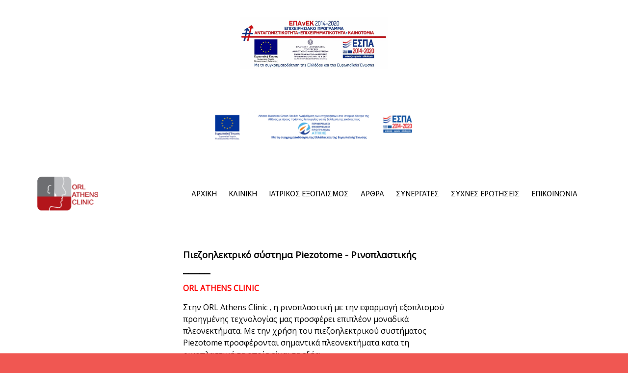

--- FILE ---
content_type: text/html; charset=UTF-8
request_url: https://orlathensclinic.gr/piezohlektriko-systima-piezotome-rimoplastiki/el/
body_size: 12455
content:
<!DOCTYPE html>
<html lang="en">
    <head>
        <meta http-equiv="Content-Type" content="text/html; charset=utf-8" /><meta name="viewport" content="width=device-width, initial-scale=1">
<meta name="description" content="Στην ORL Athens Clinic , η ρινοπλαστική με την εφαρμογή εξοπλισμού προηγμένης τεχνολογίας μας προσφέρει επιπλέον μοναδικά πλεονεκτήματα. Με την χρήση του πιεζοηλεκτρικού συστήματος Piezotome προσφέρονται σημαντικά πλεονεκτήματα κατα τη ρινοπλαστική" />
<meta name="tag" content="Πιεζοηλεκτρικό σύστημα Piezotome - Ρινοπλαστική, ORL Athens Clinic, ΟΡΛ ΧΕΙΡΟΥΡΓΙΚΗ ΚΛΙΝΙΚΗ ΑΘΗΝΩΝ" />
    <meta property="og:image" content="https://www.ourglobalidea.com/rep//files/smewebsites/163016/logo-header-orl-athens-clinic.png" />
    <meta property="og:image:width" content="225" />
    <meta property="og:image:height" content="210" />
<title>ORL Athens Clinic - ΟΡΛ ΧΕΙΡΟΥΡΓΙΚΗ ΚΛΙΝΙΚΗ ΑΘΗΝΩΝ</title>
 <link rel="icon" type="image/x-icon" href="https://ik.imagekit.io/wfv3kfkl8dl/tr:h-16,w-16,f-png/rep/files/smewebsites/163016/logo-header-orl-athens-clinic.png">
<link rel="shortcut icon" type="image/x-icon" href="https://ik.imagekit.io/wfv3kfkl8dl/tr:h-16,w-16,f-png/rep/files/smewebsites/163016/logo-header-orl-athens-clinic.png">
        <base href="https://orlathensclinic.gr/"/>
        <link href='https://fonts.googleapis.com/css?family=ABeeZee|Abel|Advent Pro|Aguafina Script|Alex Brush|Almendra Display|Anaheim|Arsenal|Baloo|Barrio|Bokor|Bungee Outline|Chathura|Chonburi|Codystar|Cute Font|Diplomata|Dorsa|Ewert|Faster One|Fredericka the Great|Geostar|Gilda Display|Gruppo|Hanalei|Josefin Slab|Julius Sans One|Kantumruy|Kumar One|Medula One|Arimo|Roboto|Roboto Slab|Play|Open Sans|Noto Sans|Source Sans Pro|Open Sans Condensed|Fira Sans|EB Garamond|Comfortaa|Fira Sans Condensed|Vollkorn|Alegreya|Cardo|Jura|Fira Mono|Caudex' rel='stylesheet'>
        
	<link rel="stylesheet" type="text/css" href="/assets/websitenew/css/bootstrap.css"/>
	<link rel="stylesheet" type="text/css" href="/assets/websitenew/css/modern-business-corporateBiz2.css?v=2.0.1"/>
	<link rel="stylesheet" type="text/css" href="https://use.fontawesome.com/releases/v5.5.0/css/all.css"/>
	<link rel="stylesheet" type="text/css" href="/assets/websitenew/dist/css/flags.css"/>
	<link rel="stylesheet" type="text/css" href="/assets/websitenew/css/custom_adas.css"/>

	<script type="text/javascript" src="/assets/websitenew/js/jquery.js"></script>
	<script type="text/javascript" src="/assets/websitenew/js/bootstrap.js"></script>
	<script type="text/javascript" src="/assets/websitenew/js/modern-business.js"></script>
	<script type="text/javascript" src="https://ajax.googleapis.com/ajax/libs/angularjs/1.5.7/angular.min.js"></script>
	<script type="text/javascript" src="https://cdnjs.cloudflare.com/ajax/libs/angular-filter/0.5.8/angular-filter.min.js"></script>
	<script type="text/javascript" src="/assets/websitenew/js/adas.js"></script>
	<script type="text/javascript" src="https://ajax.googleapis.com/ajax/libs/jquery/3.2.1/jquery.min.js"></script>
	<script type="text/javascript" src="//js.pusher.com/3.2/pusher.min.js"></script>
	<script type="text/javascript" src="//cdn.jsdelivr.net/angular.pusher/latest/pusher-angular.min.js"></script>
	<script type="text/javascript" src="/assets/js/angular/angular-sanitize.min.js"></script>
	<script type="text/javascript" src="/assets/websitenew/js/jquery.flagstrap.js"></script>
	<script type="text/javascript" src="/assets/js/angular/chat.js"></script>
        <script type="text/javascript">
            if (readCookie('landeduser') == null) {
                createCookie('landeduser', '13fb39feef45a0ef80d61418cc6b5884', '1000');
            }
            var landeduser = readCookie('landeduser');
            var authEndPoint = 'https://www.ourglobalidea.com/rep/transports/userjoined/channelid:b0b4b5f33ac085312a27fa92b93eda5f/landeduserid:' + landeduser + '/myip:MTguMTg4LjEzNi4yMjA=/chat_page_link:aHR0cHM6Ly9vcmxhdGhlbnNjbGluaWMuZ3IvcGllem9obGVrdHJpa28tc3lzdGltYS1waWV6b3RvbWUtcmltb3BsYXN0aWtpL2VsLw==/joined_on:MjAyNi0wMi0wMyAwNzozMDozOQ==/company_user_id:MTYzMDE2.json';
            var PuserId = 'f3f39c405695288ecda8';
            initChat('b0b4b5f33ac085312a27fa92b93eda5f');
        </script>
        <script type="text/javascript">
            $(document).delegate('.contactSubmit', 'click', function (e) {
                e.preventDefault();
                var thisobj = $(this);
                var thisForm = thisobj.closest('form.contact_form');
                var flag = true;
                for (var i = 1; i <= thisobj.attr('rel'); i++) {
                    if (thisForm.find('.emptyID_' + i).prop('required')) {
                        var regex_tel = /^\d+$/;
                        var regex_email = /^[_A-Za-z0-9-]+(\.[_A-Za-z0-9-]+)*@[A-Za-z0-9-]+(\.[A-Za-z0-9-]+)*(\.[A-Za-z]{2,3})$/;

                        if (thisForm.find('.emptyID_' + i).val() == '' && (thisForm.find('.emptyID_' + i).prop('type') == 'text' || thisForm.find('.emptyID_' + i).prop('type') == 'textarea')) {
                            thisForm.find('.emptyID_' + i).css('border', '1px solid red');
                            thisForm.find('.emptyID_' + i).css('box-shadow', '0 0 5px 0 rgba(200, 0, 0, 1)');
                            thisForm.find('.emptyID_' + i).focus();
                            flag = false;
                            break;
                        } else if (thisForm.find('.emptyID_' + i).prop('type') == 'tel' && (thisForm.find('.emptyID_' + i).val() == '' || !regex_tel.test(thisForm.find('.emptyID_' + i).val()))) {
                            thisForm.find('.emptyID_' + i).css('border', '1px solid red');
                            thisForm.find('.emptyID_' + i).css('box-shadow', '0 0 5px 0 rgba(200, 0, 0, 1)');
                            thisForm.find('.emptyID_' + i).focus();
                            flag = false;
                            break;
                        } else if (thisForm.find('.emptyID_' + i).prop('type') == 'email' && (thisForm.find('.emptyID_' + i).val() == '' || !regex_email.test(thisForm.find('.emptyID_' + i).val()))) {
                            thisForm.find('.emptyID_' + i).css('border', '1px solid red');
                            thisForm.find('.emptyID_' + i).css('box-shadow', '0 0 5px 0 rgba(200, 0, 0, 1)');
                            thisForm.find('.emptyID_' + i).focus();
                            flag = false;
                            break;
                        } else {
                            thisForm.find('.emptyID_' + i).css('border', '1px solid #cccccc');
                            thisForm.find('.emptyID_' + i).css('box-shadow', '0 1px 1px rgba(0, 0, 0, 0.075) inset');
                        }
                    }
                }
                if (flag) {
                    thisForm.find('.loader_img').removeClass('hide');
                    $.ajax({
                        url: 'https://www.ourglobalidea.com/rep/smewebsites/contactusForm',
                        type: "POST",
                        data: thisForm.serialize(),
                        cache: false,
                        async: false,
                        dataType: 'json',
                        crossDomain: true,
                        success: function (data) {
                            $('.loader_img').addClass('hide');
                            alert(data.msg);
                            thisForm[0].reset();
                        }
                    });
                }
            });

            $(document).delegate('.accordion', 'click', function (e) {
                var thisObj = $(this);
                var toshow = thisObj.next('.panel');
                var closestOuterDiv = thisObj.closest('.block_accordion');
                $('.panel').hide();

                $('.panel').each(function (index) {
                    var panel = $(this);
                    if (panel.height()) {
                        panel.css('height','');
                    } 
                });                
                if (thisObj.hasClass('active')) {
                    thisObj.removeClass('active');
                     toshow.css('height','');
                     toshow.hide('slow');
                } else {
                    thisObj.addClass('active');
                    toshow.show('slow');
                     toshow.css('height',toshow.height()+'px');
                }
            });

            $(document).delegate('#protectsubmit', 'click', function (e) {
                if ($('#pagepass').val() == '') {
                    alert('Password should not be blank');
                    $('#pagepass').css('border', '1px solid red');
                    $('#pagepass').css('box-shadow', '0 0 5px 0 rgba(200, 0, 0, 1)');
                    $('#pagepass').focus();
                } else {
                    $('#pagepass').css('border', '1px solid #cccccc');
                    $('#pagepass').css('box-shadow', '0 1px 1px rgba(0, 0, 0, 0.075) inset');

                    $.ajax({
                        url: '/smewebsites/page_protection',
                        type: "POST",
                        data: {pagepass: $('#pagepass').val(), protect_pass: $('#protect_pass').val(), protect_page_id: $('#protect_page_id').val()},
                        cache: false,
                        async: false,
                        dataType: 'json',
                        crossDomain: true,
                        success: function (data) {
                            if (data.error == 0)
                            {
                                createCookie('pageid_' + $('#protect_page_id').val(), $('#protect_page_id').val(), '1');
                                $('#page_protected').remove();
                            } else {
                                $('#pagepass').css('border', '1px solid red');
                                $('#pagepass').css('box-shadow', '0 0 5px 0 rgba(200, 0, 0, 1)');
                                $('#pagepass').focus();
                                alert(data.msg);
                            }
                        }
                    });
                }
            });

            $(document).delegate('#gotohome', 'click', function () {
                $(document).find('.navbar-brand').find('img').click();
            });

            $(document).ready(function () {
                $('.navbar-toggle').on('click', function () {
                    $(this).toggleClass('close_menu');
                    $('.navbar-collapse').toggleClass('menu_Open');
                    $('.main_contentarea').toggleClass('manuleft_slide');
                    $(this).parent().toggleClass('mobile-menu-open');
                });

                if ($('#is_password_protected').val()) {
                    if (readCookie('pageid_115371') == null) {
                        $('#page_protected').show();
                    } else {
                        $('#page_protected').hide();
                    }
                } else {
                    $('#page_protected').hide();
                }

                $(document).on('click', 'ul.custom-menu span.plus', function (event) {
                    event.preventDefault();
                    var thisobj = $(this),
                        parent,
                        menu = thisobj.next('.dropdown-menu');
                    parent = thisobj.closest(menu.hasClass('sub-menus') ? '.dropdown-menu' : '.custom-menu');
                    parent.find('li').removeClass('active');
                    parent.find('.minus').trigger('click');
                    thisobj.closest('li.dropdown').addClass('active');
                    thisobj.addClass('minus').removeClass('plus');
                    menu.show('slow', function(){
                        thisobj.find('.dropdown-menu').removeClass('collapse')
                    });
                });
                $(document).on('click', 'ul.custom-menu span.minus', function (event) {
                    event.preventDefault();
                    var thisobj = $(this);
                    thisobj.closest('li.dropdown').removeClass('active');
                    thisobj.addClass('plus').removeClass('minus');
                    thisobj.next('.dropdown-menu').hide('slow', function(){
                        thisobj.find('.dropdown-menu').addClass('collapse')
                    });
                });

                $(document).on('click', 'b.plus', function (event) {
                    event.preventDefault();
                    var thisobj = $(this);
                    thisobj.closest('li.dropdown').addClass('active-dropdown');
                    thisobj.addClass('minus').removeClass('plus');
                    thisobj.next('.dropdown-menu').show('slow');
                });
                $(document).on('click', 'b.minus', function (event) {
                    event.preventDefault();
                    var thisobj = $(this);
                    thisobj.closest('li.dropdown').removeClass('active-dropdown');
                    thisobj.addClass('plus').removeClass('minus');
                    thisobj.next('.dropdown-menu').hide('slow');
                });
                
            });
        </script>
    </head>
    <body>
     <style type="text/css">
    body{
    background-color: rgba(240,87,82,1)    }
</style>
<body>
    <h1 class="hide">OGIBiz Website</h1>

<div aria-hidden="false" aria-labelledby="exampleModalLabel" role="dialog" tabindex="-1" id="page_protected" class="modal fade bs-example-modal-lg red in" style="display: none; background: rgba(0,0,0,1); z-index: 999999;">
    <div style="position: initial; width: 625px;" class="modal-dialog modal-lg">
            <div style="background:#fff;" class="modal-content">
            <div class="modal-header" style="border-bottom: none;">
                <button aria-label="Close" data-dismiss="modal" class="close" type="button" id="gotohome" style="font-size: 30px;opacity: unset;margin-top: -17px;">
                    <span aria-hidden="true">×</span>
                </button>
            </div>
            <div class="modal-body">
                <div class="row">
                    <div class="col-lg-5 col-md-5 col-sm-5">
                        <div style="width: 200px;height:200px;">
                            <svg version="1.0" xmlns="http://www.w3.org/2000/svg" width="160.000000pt" height="160.000000pt" viewBox="0 0 200.000000 200.000000" preserveAspectRatio="xMidYMid meet"> <g transform="translate(0.000000,200.000000) scale(0.100000,-0.100000)" fill="#000000" stroke="none"> <path d="M945 1791 c-59 -16 -85 -31 -129 -71 -55 -51 -86 -115 -89 -183 l-2 -52 54 -3 c59 -3 70 5 71 48 1 39 41 101 80 122 45 24 129 20 168 -8 44 -33 72 -99 72 -171 l0 -63 -240 0 -241 0 -24 -25 -25 -24 0 -230 c0 -126 3 -237 6 -246 16 -41 49 -45 359 -45 310 0 343 4 359 45 10 27 7 475 -4 495 -5 10 -23 23 -40 28 -30 11 -30 11 -30 90 0 68 -4 87 -31 140 -33 68 -72 105 -137 134 -50 22 -133 31 -177 19z m112 -573 c28 -26 29 -61 4 -97 -13 -18 -21 -48 -23 -87 -2 -49 -6 -59 -22 -62 -29 -6 -46 25 -46 82 0 29 -7 59 -15 70 -22 29 -18 64 10 91 30 31 62 32 92 3z"/> <path d="M323 633 c-8 -3 -13 -22 -13 -44 0 -42 -6 -47 -36 -24 -25 19 -50 19 -58 0 -4 -11 6 -22 29 -36 19 -12 35 -23 35 -25 0 -2 -13 -10 -30 -19 -18 -9 -30 -23 -30 -35 0 -24 28 -27 56 -5 29 22 34 18 34 -24 0 -22 5 -43 10 -46 19 -12 40 16 40 51 l0 35 31 -16 c60 -31 81 3 24 37 l-36 21 36 24 c19 13 35 28 35 34 0 18 -28 21 -59 4 l-31 -16 0 35 c0 35 -16 56 -37 49z"/> <path d="M761 627 c-6 -6 -11 -26 -11 -44 l0 -34 -31 16 c-61 32 -83 -8 -23 -42 l36 -20 -36 -21 c-58 -34 -37 -68 23 -37 l31 16 0 -35 c0 -35 21 -63 40 -51 5 3 10 24 10 46 0 42 5 46 34 24 26 -19 52 -19 60 0 4 11 -6 22 -29 36 -19 12 -35 23 -35 25 0 2 14 10 30 19 18 9 30 23 30 35 0 24 -26 26 -54 5 -30 -23 -36 -18 -36 24 0 41 -18 59 -39 38z"/> <path d="M1651 627 c-6 -6 -11 -26 -11 -44 0 -38 -2 -39 -35 -17 -27 17 -55 13 -55 -9 0 -7 16 -22 35 -33 l36 -20 -36 -20 c-20 -10 -35 -26 -35 -36 0 -22 21 -23 60 -3 l30 16 0 -40 c0 -26 5 -41 16 -45 25 -10 34 2 34 45 0 42 5 46 34 24 29 -22 56 -19 56 5 0 11 -3 20 -7 20 -5 0 -19 9 -32 19 l-24 19 31 16 c20 10 32 24 32 36 0 24 -26 26 -54 5 -30 -23 -36 -18 -36 24 0 41 -18 59 -39 38z"/> <path d="M1200 591 c0 -45 -3 -47 -40 -26 -32 18 -47 19 -54 0 -3 -10 8 -23 31 -39 l36 -25 -31 -18 c-35 -20 -43 -53 -14 -53 10 0 27 7 38 15 29 22 34 18 34 -24 0 -22 5 -43 10 -46 19 -12 40 16 40 51 l0 35 31 -16 c60 -32 81 3 23 37 l-37 21 37 21 c20 12 36 27 36 34 0 21 -29 25 -55 8 -33 -22 -33 -21 -37 22 -2 30 -7 38 -25 40 -21 3 -23 -1 -23 -37z"/> <path d="M180 240 l0 -41 153 3 152 3 0 35 0 35 -152 3 -153 3 0 -41z"/> <path d="M624 266 c-3 -8 -4 -25 -2 -38 3 -23 4 -23 156 -26 166 -3 171 -1 158 53 l-6 25 -151 0 c-120 0 -151 -3 -155 -14z"/> <path d="M1070 240 l0 -41 153 3 152 3 0 35 0 35 -152 3 -153 3 0 -41z"/> <path d="M1514 266 c-3 -8 -4 -25 -2 -38 3 -23 4 -23 156 -26 l152 -3 0 41 0 40 -150 0 c-121 0 -152 -3 -156 -14z"/> </g></svg>                        </div>
                    </div>
                    <div style="font-size: 20px;text-align: center;" class="col-lg-7 col-md-7 col-sm-7">
                                                Password protected area.<br>Please input the correct password and press the OK button <br><br>
                                                <span style="font-size : 25px;">Password: </span>
                        <input name="data[pagepass]" id="pagepass" style="border: 1px solid #c8c8c8;width: 68%;color: #5b5e62;padding: 11px;font: 20px &quot;CenturyGothic&quot;;margin-top :5px;" type="password"/><input type="hidden" name="data[protect_pass]" id="protect_pass" value=""/><input type="hidden" name="data[protect_page_id]" id="protect_page_id" value="115371"/><input type="hidden" name="data[is_password_protected]" id="is_password_protected"/>                    </div>
                </div>
            </div>
                        <div class="modal-footer" style="text-align: center;margin-top: 0px;border-top: 0;">
                <button type="button" class="btn btn-success" id="protectsubmit" style='background-color:#000; color:#fff'>
                    OK                </button>
            </div>
        </div>
    </div>
</div><script src="https://cdn.onesignal.com/sdks/OneSignalSDK.js" async=""></script>
<script type="text/javascript">
    $(document).on("click", ".allow-notification", function() {
        localStorage.setItem("onesignalEnable", '1');
        localStorage.setItem("onesignalEnableClick", '1');
        location.reload();
    })
    $(document).on("click", ".close-pop-up", function() {
        $(".allow-notification").hide();
    })
</script>
<!-- ================================= gallery modal ==================-->
<!-- The Modal -->
<div id="galleryModal" class="modal galleryModal">
    <div class="modal_imagecenter" style="position: absolute;width: 100%;height: 100%;top: 0;left: 0;display: flex;align-items: center;justify-content: center;flex-direction: column;">
        <div class="new_imagectrl" style="position: absolute;">
            <span class="close gallery-modal-close">&times;</span>
            <img src="javascript:void(0)" class="gallery-modal-content" id="img01" alt="gallery image">
            <div id="caption" class="modal-caption"></div>
            <div class="modal_next_prev" id="modal_next_prev" style="position: absolute;top: 40%;color: #fff;width: 100%;padding: 30px;">
                <span class="prev" style="float: left; z-index: 99999!important;">
                    <i class="fa fa-chevron-circle-left" aria-hidden="true" onclick="navigatePrevImg();"></i>
                </span>
                <span class="next" style="float: right; z-index: 99999!important;">
                    <i class="fa fa-chevron-circle-right" aria-hidden="true" onclick="navigateNextImg();"></i>
                </span>
            </div>
        </div>
    </div>
</div>
<!--================================= end gallery modal s ===============-->
<div class="hide 1">Main Description<br>2904765</div>    <div class="more-information-section" id="moreInfo" style="background-color: rgba(255,255,255,1);">
                <div class="container">
            <div class="row">
                <div class="col-lg-12 col-md-12 col-sm-12" style="padding: 15px;">
                    <p><a href="https://www.ourglobalidea.com/rep/app/webroot/files/smewebsites/163016/antagonistikotita_web.pdf" target="_blank"><img class="sticky1" style="display: block; margin-left: auto; margin-right: auto;" src="https://www.ourglobalidea.com/rep/app/webroot/files/smewebsites/163016/1bannerallETPA2.jpg" alt="espa" width="300" height="105" /></a></p>
<p>&nbsp;</p>
<p><a href="https://www.ourglobalidea.com/rep/app/webroot/files/smewebsites/163016/%CE%A5%CF%80%CF%8C%CE%B4%CE%B5%CE%B9%CE%B3%CE%BC%CE%B1%20%CE%9C%CF%8C%CE%BD%CE%B9%CE%BC%CE%B7%CF%82%20%CE%A0%CE%B9%CE%BD%CE%B1%CE%BA%CE%AF%CE%B4%CE%B1%CF%82%20%CE%9A%CE%91%CE%A1%CE%A1%CE%91%CE%A3.pdf" target="_blank"><span style="font-size: 10pt;"><img style="display: block; margin-left: auto; margin-right: auto;" src="https://www.ourglobalidea.com/rep/app/webroot/files/smewebsites/163016/e-banner-%CE%9F%CE%A0%CE%A3-4898.jpg" alt="" width="420" height="74" /></span></a>&nbsp;</p>                </div>
            </div>
        </div>
    </div>
    <div class="hide 2">Menu<br>2904350</div><style>
  .navbar-fixed-right{
    z-index: 999999 !important;
  }
  .navbar-fixed-right .navbar-collapse.collapse {
    width: 100%;
    align-items: center;
    justify-content: center;
    display: block !important;
    right: auto;
    left: -300px;
    position: fixed;
    top: 0;
    bottom: 0;
    height: 100vh;
    max-height: initial;
    z-index: 999;
    padding-top: 50px;
  }
  .navbar-fixed-right .navbar-collapse.collapse > ul{
    display: flex;
    flex-direction: column;
    max-height: 95vh;
    overflow: auto;
  }
  .navbar-fixed-right .navbar-collapse.menu_Open {
    position: fixed;
    top: 0;
    right: auto !important;
    left: 0 !important;
    width: 300px;
    transition: all linear 0.5s;
    height: 100vh!important;
    max-height: initial;
  }
  .navbar-fixed-right .navbar-collapse {
    height: 100vh!important;
    transition: all linear 0.5s;
    position: fixed;
    top: 82px;
    left: -300px!important;
    display: block;
    max-width: 300px;
  }
  .navbar-inverse.navbar-fixed-right .navbar-toggle{
    margin-top: 13px;
    width: 44px;
    height: 34px;
    top: 17px;
    display: block !important;
    opacity: 1;
    position: absolute;
    right: 0;
    top: -25px;
    left: auto;
    z-index: 99999;
  }
  @media screen and (max-width: 767px) {
    .navbar-inverse.navbar-fixed-right .navbar-toggle{
      top: -75px;
    }
  }
  .navbar-inverse.navbar-fixed-right .available_langulage_li{
    position: relative !important;
    right: auto;
    top: auto;
    float: none !important;
  }
  .navbar-inverse.navbar-fixed-right ul.nav li.dropdown ul{
    position: relative !important;
    left: auto !important;
    right: auto !important;
    width: 100%;
  }
  .navbar-inverse.navbar-fixed-right .dropdown ul li a {
    display: block !important;
  }
  .navbar-inverse.navbar-fixed-right .dropdown ul li a:hover{
  }
  .navbar-inverse.navbar-fixed-right .navbar-toggle.close_menu .icon-bar:nth-child(2) {
    transform: rotate(45deg);
    transition: all linear 0.5s;
    position: relative;
    top: 6px;
  }
  .navbar-inverse.navbar-fixed-right .navbar-toggle.close_menu .icon-bar:nth-child(3) {
    display: none;
    transition: all linear 0.5s;
  }
  .navbar-inverse.navbar-fixed-right .navbar-toggle.close_menu .icon-bar:nth-child(4) {
    transform: rotate(126deg);
    margin-top: 4px;
    transition: all linear 0.5s;
  }
  .navbar-inverse.navbar-fixed-right .navbar-nav.navbar-right{
    margin-right: 0;
  }
  .main_contentarea.manuleft_slide.menu-right{
    margin-left: 0 !important;
  }
  .navbar-fixed-right ul.nav li.dropdown ul{ display: none;}
  .navbar-fixed-right ul.nav li.dropdown:hover ul{ display: none; height:auto!important;}
  .navbar-fixed-right .mob-dropdown-toggle{width:19px; height:19px; position:absolute; top:5px; right:10px; display:block; background:rgba(0, 0, 0, 0.7);}
  .navbar-fixed-right .mob-dropdown-toggle:after{content:""; position: absolute;left: 4px;top: 49%;width: 12px;height: 2px;margin-top: -1px;background:#fff;}
  .navbar-fixed-right .mob-dropdown-toggle:before{content:""; position: absolute;left: 50%;top: 3px;width: 2px;height: 12px;margin-left: -1px;background:#fff;}
  .navbar-fixed-right .mob-dropdown-toggle.minus:before{display:none;}

  @media screen and (max-width: 767px) {
    .mobile-menu {
      margin-top: -25px;
    }
    .mobile-menu.mobile-menu-open{
      margin-top: 0 !important;
    }
  }
</style>

<style>.custom-menu li a {font-size:medium !important;}</style><style>.custom-menu li a {font-family: !important;}</style><style>.custom-menu li a {font-style: normal !important}</style><style>.dropdown ul li a {font-size:medium !important;}</style><style>.dropdown ul li a {font-family: !important;}</style><style>.dropdown ul li a {font-style: normal !important}</style><style>.dropdown ul li a {color:#000000 !important;}</style><style>.dropdown ul li a {background-color:#FFFFFF !important;}</style><style>.menu-v-align {display:flex !important; align-items: center !important;margin-top:5px}</style><style>
                 .dropdown-menu li {
                    width: 100%;
                    background-color: #FFFFFF;
                }
             </style><style>
                 .dropdown-menu li {
                    width: 100%;
                    background-color: #000000;
                }
             </style><style>.custom-menu li a:hover, .navbar-inverse .navbar-nav > .active > a:hover, .navbar-inverse .navbar-nav > .active > a:focus, .navbar-inverse .navbar-nav > .active > a{background:#000000 !important;}</style><style>.dropdown-menu > .active > a, .dropdown-menu > .active > a:hover, .dropdown-menu > .active > a:focus{background:#000000 !important;}</style><style>.custom-menu li a:hover, .navbar-inverse .navbar-nav > .active > a:hover, .navbar-inverse .navbar-nav > .active > a:focus, .navbar-inverse .navbar-nav > .active > a {color:#FFFFFF !important;}</style><style>.dropdown-menu > .active > a, .dropdown-menu > .active > a:hover, .dropdown-menu > .active > a:focus {color:#FFFFFF !important;}</style><style>.custom-menu li a {color:#000000 !important;}</style><style type="text/css">
  .custom-header{background-color: #fff; border: none; position: absolute; min-height: 55px; position: relative;}
  .custom-header .navbar-brand{
    margin-top: 10px;
    padding-left:0;
    position: absolute;
  }
  .custom-menu{padding-top: 10px;}
  .navbar-brand {padding-top: 0px; max-width: 300px;}
  .navbar-brand img {max-width:100%; max-height: 70px; }

  .custom-header .menu-v-align .navbar-brand{position: static;}
  .menu-v-align  .custom-menu{ margin-left:0;}
  .custom-menu{padding-top:5px; }
  .navbar-collapse.collapse{width: 100%; align-items: center; justify-content: center;}
  .available_langulage_li{top:5px;}
  #corporateBiz2{min-height:inherit!important; margin-top:0!important;}
  .sticky{
    position: fixed !important;
    left: 0px;
    top: 0px;
    width: 100%;
    z-index: 999;
  }

  @media (max-width: 800px) {
    .navbar-brand{ max-width: 245px !important; }
  }
</style>
<style>.navbar-fixed-right .navbar-collapse.collapse {background:rgba(240,87,82,1) !important;}</style>    <nav class="navbar navbar-inverse navbar-fixed-top custom-header  backnotnone" role="navigation" id="headerComp" style="background-color: rgba(255,255,255,1);">
                <div class="container" id="menu">
            <div class="row menu-v-align mobile-menu-outer">
                                    <div class="col-lg-2 col-md-2 col-sm-2 width100 vw100 mobile-menu-logo">
                        <div class="navbar-header" style="">
                                                            <a class="navbar-brand" href="/el">
                                    <img src="/files/smewebsites/163016/logo-header-orl-athens-clinic2.png" alt="business logo"/>                                </a>
                                                    </div>
                    </div>
                                <div class="col-lg-10 col-md-10 col-sm-10 mobile-menu">
                <span class="navbar-toggle">
                    <span class="sr-only">Toggle navigation</span>
                    <span class="icon-bar"></span>
                    <span class="icon-bar"></span>
                    <span class="icon-bar"></span>
                </span>
                    <div class="collapse navbar-collapse navbar-ex1-collapse" style="text-align: right;background-color: rgba(255,255,255,1);" style="background-color: rgba(255,255,255,1);">
                        <ul class="nav navbar-nav navbar-right custom-menu" style="/* margin-left: 20px; */ text-align: left;">
                            <li class=""><a href="https://orlathensclinic.gr/" class="" >ΑΡΧΙΚΗ</a></li><li class=""><a href="/kliniki/el/" class="" >ΚΛΙΝΙΚΗ</a></li><li class=""><a href="/exoplismos/el/" class="" >ΙΑΤΡΙΚΟΣ ΕΞΟΠΛΙΣΜΟΣ</a></li><li class=""><a href="/arthra/el/" class="" >ΑΡΘΡΑ</a></li><li class=""><a href="/synergates-p1/el/" class="" >ΣΥΝΕΡΓΑΤΕΣ</a></li><li class=""><a href="/syhnes-erotiseis/el/" class="" >ΣΥΧΝΕΣ ΕΡΩΤΗΣΕΙΣ</a></li><li class=""><a href="/epikoinonia/el/" class="" >ΕΠΙΚΟΙΝΩΝΙΑ</a></li>
                                                        <li class="available_langulage_li">
                                <div class="language-bar">
                                    <div class="form-group mrgn-language">
                                        <div id="basic" data-input-name="country"></div>
                                    </div>
                                </div>
                            </li>
                        </ul>
                    </div>
                </div>
            </div>
        </div>
    </nav>

    <div class="main_contentarea ">
        <style>
      #flagstrap-drop-down-1 {
        background-color : transparent;
        border-color:transparent;
      }
      #flagstrap-drop-down-1-list {
        min-width: 10px;
      }

      .flagstrap-icon{
            }
      .available_langulage_li{
            }
    </style>

    <script type="text/javascript">
        const cookieKey = "Cart_items";
        const existingcartprod = (localStorage.getItem(cookieKey) != null) ? JSON.parse(localStorage.getItem(cookieKey)) : [];
        existingcartprod.filter((product, key) => {
            this.total_cart_product_count = Number(this.total_cart_product_count) + Number(product.quantity);
        });
        jQuery('#crt_c').html(existingcartprod.length);
    </script>
<div class="hide 3">Vertical Image Area<br>2904702</div><style type="text/css">
  .videoblk{
    z-index: 1;
    position: relative;
  }
</style>

<div class="home-service-section cl_blk 1-3-7 columnblock_2904702" id="column_2904702" style="background-color: rgba(255,255,255,1);">
            <div class="container">
        <div class="row">
            <div class="col-lg-3 col-md-3 col-sm-3"></div>                <div class="col-lg-6 col-md-6 col-sm-6 verticalitems">
                    <div class="imgbtm"><div class='content-block commoncls'></div><div class="vercontentblock textcolspan_vertical_box"><div class="preview-title-holder removable-parent order-handle">
<h2 id="vbid-def3d222-wtwxjk0y" class="preview-element preview-title magic-circle-holder inner-page text-element quick-text-style-menu   allow-mobile-hide" style="text-align: left;" data-menu-name="PREVIEW_TITLE" data-orig-font-size="22"><span style="color: #ff0000; font-family: 'Open Sans';"><span style="color: #000000; font-size: 14pt;">&Pi;&iota;&epsilon;&zeta;&omicron;&eta;&lambda;&epsilon;&kappa;&tau;&rho;&iota;&kappa;ό &sigma;ύ&sigma;&tau;&eta;&mu;&alpha; Piezotome - &Rho;&iota;&nu;&omicron;&pi;&lambda;&alpha;&sigma;&tau;&iota;&kappa;ή&sigmaf;</span><br /><strong><span style="color: #000000;">_____</span></strong></span></h2>
<p style="text-align: left;"><span style="color: #ff0000; font-family: 'Open Sans'; font-size: 12pt;"><strong>ORL ATHENS CLINIC</strong></span></p>
<p style="text-align: left;"><span style="color: #000000; font-family: 'Open Sans'; font-size: 12pt;">&Sigma;&tau;&eta;&nu; ORL Athens Clinic , &eta; &rho;&iota;&nu;&omicron;&pi;&lambda;&alpha;&sigma;&tau;&iota;&kappa;ή &mu;&epsilon; &tau;&eta;&nu; &epsilon;&phi;&alpha;&rho;&mu;&omicron;&gamma;ή &epsilon;&xi;&omicron;&pi;&lambda;&iota;&sigma;&mu;&omicron;ύ &pi;&rho;&omicron;&eta;&gamma;&mu;έ&nu;&eta;&sigmaf; &tau;&epsilon;&chi;&nu;&omicron;&lambda;&omicron;&gamma;ί&alpha;&sigmaf; &mu;&alpha;&sigmaf; &pi;&rho;&omicron;&sigma;&phi;έ&rho;&epsilon;&iota; &epsilon;&pi;&iota;&pi;&lambda;έ&omicron;&nu; &mu;&omicron;&nu;&alpha;&delta;&iota;&kappa;ά &pi;&lambda;&epsilon;&omicron;&nu;&epsilon;&kappa;&tau;ή&mu;&alpha;&tau;&alpha;. &Mu;&epsilon; &tau;&eta;&nu; &chi;&rho;ή&sigma;&eta; &tau;&omicron;&upsilon; &pi;&iota;&epsilon;&zeta;&omicron;&eta;&lambda;&epsilon;&kappa;&tau;&rho;&iota;&kappa;&omicron;ύ &sigma;&upsilon;&sigma;&tau;ή&mu;&alpha;&tau;&omicron;&sigmaf; Piezotome &pi;&rho;&omicron;&sigma;&phi;έ&rho;&omicron;&nu;&tau;&alpha;&iota; &sigma;&eta;&mu;&alpha;&nu;&tau;&iota;&kappa;ά &pi;&lambda;&epsilon;&omicron;&nu;&epsilon;&kappa;&tau;ή&mu;&alpha;&tau;&alpha; &kappa;&alpha;&tau;&alpha; &tau;&eta; &rho;&iota;&nu;&omicron;&pi;&lambda;&alpha;&sigma;&tau;&iota;&kappa;ή&nbsp;&tau;&alpha; &omicron;&pi;&omicron;ί&alpha; &epsilon;ί&nu;&alpha;&iota; &tau;&alpha; &epsilon;&xi;ή&sigmaf;:</span></p>
<p style="text-align: left;"><span style="color: #000000; font-family: 'Open Sans'; font-size: 12pt;"><img src="https://www.ourglobalidea.com/rep/app/webroot/files/smewebsites/163016/ORL_ATHENS_CLINK_IATRIKOS_EXOPLISMOS_piezoelektriko_systima__Piezotome_hellip_.jpg" alt="" width="100%" height="NaN" /></span></p>
<ul style="text-align: left;">
<li><span style="color: #000000; font-family: 'Open Sans'; font-size: 12pt;">&nbsp;&Delta;&iota;&alpha;&tau;ή&rho;&eta;&sigma;&eta; &tau;&omega;&nu; &rho;&iota;&nu;&iota;&kappa;ώ&nu; &omicron;&sigma;&tau;ώ&nu; &sigma;&eta;&nu; &kappa;&alpha;&tau;ά&lambda;&lambda;&eta;&lambda;&eta; &epsilon;&pi;&iota;&theta;&upsilon;&mu;&eta;&tau;ή &mu;&epsilon;&tau;ά &tau;&eta;&nu; &chi;&epsilon;&iota;&rho;&omicron;&upsilon;&rho;&gamma;&iota;&kappa;ή &epsilon;&pi;έ&mu;&beta;&alpha;&sigma;&eta;</span></li>
<li><span style="color: #000000; font-family: 'Open Sans'; font-size: 12pt;">&Mu;έ&gamma;&iota;&sigma;&tau;&eta; &alpha;&pi;&omicron;&tau;&epsilon;&lambda;&epsilon;&sigma;&mu;&alpha;&tau;&iota;&kappa;ό&tau;&eta;&tau;&alpha; &mu;έ&sigma;&omega; &tau;&eta;&nu; &epsilon;&nu;&iota;&sigma;&chi;&upsilon;&mu;έ&nu;&eta;&sigmaf; &chi;&epsilon;&iota;&rho;&omicron;&lambda;&alpha;&beta;ή&sigmaf; &eta; &omicron;&pi;&omicron;ί&alpha; &alpha;&pi;&omicron;&tau;&epsilon;&lambda;&epsilon;ί&tau;&alpha;&iota; &alpha;&pi;&omicron; έ&xi;&iota; &kappa;&epsilon;&rho;&alpha;&mu;&iota;&kappa;&omicron;ύ&sigmaf; &delta;&alpha;&kappa;&tau;&upsilon;&lambda;ί&omicron;&upsilon;&sigmaf; &gamma;&iota;&alpha; &alpha;&sigma;&phi;&alpha;&lambda;ή &kappa;&alpha;&iota; &chi;&omega;&rho;ί&sigmaf; &tau;&rho;&alpha;&upsilon;&mu;&alpha;&tau;&iota;&sigma;&mu;&omicron;ύ&sigmaf; &chi;&epsilon;&iota;&rho;&omicron;&upsilon;&rho;&gamma;&iota;&kappa;ή &tau;&omega;&nu; &omicron;&sigma;&tau;ώ&nu;.</span></li>
<li><span style="color: #000000; font-family: 'Open Sans'; font-size: 12pt;">&Pi;&rho;&omicron;&sigma;&tau;&alpha;&sigma;ί&alpha; &tau;&omega;&nu; &iota;&sigma;&tau;ώ&nu; (&nu;&epsilon;ύ&rho;&alpha;, &alpha;&rho;&tau;&eta;&rho;ί&epsilon;&sigmaf;, &sigma;&kappa;&lambda;&eta;&rho;ό&tau;&eta;&tau;&alpha;)</span></li>
<li><span style="color: #000000; font-family: 'Open Sans'; font-size: 12pt;">&Alpha;&pi;&omicron;&tau;έ&lambda;&epsilon;&sigma;&mu;&alpha; &mu;&epsilon; &tau;&eta;&nu; &mu;έ&gamma;&iota;&sigma;&tau;&eta; &alpha;&kappa;&rho;ί&beta;&epsilon;&iota;&alpha; &lambda;ό&gamma;&omega; &tau;&eta;&nu; &delta;&upsilon;&nu;&alpha;&tau;ό&tau;&eta;&tau;&alpha;&sigmaf; &lambda;&epsilon;&pi;&tau;ώ&nu; &omicron;&sigma;&tau;&epsilon;&omicron;&tau;&omicron;&mu;ώ&nu;</span></li>
<li><span style="color: #000000; font-family: 'Open Sans'; font-size: 12pt;">&Mu;&epsilon;&iota;&mu;έ&nu;&omicron;&sigmaf; &pi;ό&nu;&omicron;&sigmaf; &mu;&epsilon;&tau;ά &tau;&omicron; &chi;&epsilon;&iota;&rho;&omicron;&upsilon;&rho;&gamma;&epsilon;ί&omicron;</span></li>
<li><span style="color: #000000; font-family: 'Open Sans'; font-size: 12pt;">&Sigma;&tau;&alpha;&theta;&epsilon;&rho;ά &alpha;&pi;&omicron;&tau;&epsilon;&lambda;έ&sigma;&mu;&alpha;&tau;&alpha; &mu;&epsilon; &delta;&iota;ά&rho;&kappa;&epsilon;&iota;&alpha;</span></li>
<li><span style="color: #000000; font-family: 'Open Sans'; font-size: 12pt;">&Epsilon;&lambda;&alpha;&chi;&iota;&sigma;&tau;&omicron;&pi;&omicron;ί&eta;&sigma;&eta; &pi;&iota;&theta;&alpha;&nu;ώ&nu; &chi;&epsilon;&iota;&rho;&omicron;&upsilon;&rho;&gamma;&iota;&kappa;ώ&nu; &epsilon;&pi;&iota;&pi;&lambda;&omicron;&kappa;ώ&nu;</span></li>
</ul>
<p style="text-align: left;"><span style="color: #000000; font-family: 'Open Sans'; font-size: 12pt;">&Alpha;&pi;&omicron; &tau;&alpha; &pi;&alpha;&rho;&alpha;&pi;ά&nu;&omega; &pi;&lambda;&epsilon;&omicron;&nu;&epsilon;&kappa;&tau;ή&mu;&alpha;&tau;&alpha; ό&lambda;&omicron;&iota; &mu;&pi;&omicron;&rho;&omicron;ύ&mu;&epsilon; &nu;&alpha; &kappa;&alpha;&tau;&alpha;&nu;&omicron;ή&sigma;&omicron;&upsilon;&mu;&epsilon; &pi;&omega;&sigmaf; &mu;έ&sigma;&omega; &alpha;&upsilon;&tau;&omicron;ύ &tau;&omicron;&upsilon; &iota;&alpha;&tau;&rho;&iota;&kappa;&omicron;ύ &epsilon;&xi;&omicron;&pi;&lambda;&iota;&sigma;&mu;&omicron;ύ &omicron; &alpha;&sigma;&theta;&epsilon;&nu;ή&sigmaf; έ&chi;&epsilon;&iota; &tau;&eta; &delta;&upsilon;&nu;&alpha;&tau;ό&tau;&eta;&tau;&alpha; &nu;&alpha; &lambda;ά&beta;&epsilon;&iota; &mu;&iota;&alpha; &alpha;&pi;ό &tau;&iota;&sigmaf; &kappa;&alpha;&lambda;ύ&tau;&epsilon;&rho;&epsilon;&sigmaf; &theta;&epsilon;&rho;&alpha;&pi;&epsilon;ί&epsilon;&sigmaf; &gamma;&iota;&alpha; &tau;&omicron; &pi;&rho;ό&beta;&lambda;&eta;&mu;&alpha; &tau;&omicron;&upsilon;.</span></p>
</div></div></div>                </div>
                <div class="col-lg-3 col-md-3 col-sm-3"></div>        </div>
    </div>
</div>
<div class="hide 4">Main Description<br>2904703</div>    <div class="more-information-section" id="moreInfo" style="background-color: rgba(255,255,255,1);">
                <div class="container">
            <div class="row">
                <div class="col-lg-12 col-md-12 col-sm-12" style="padding: 15px;">
                    <div class="preview-title-holder removable-parent order-handle">
<h2 id="vbid-def3d222-wtwxjk0y" class="preview-element preview-title magic-circle-holder inner-page text-element quick-text-style-menu   allow-mobile-hide" style="text-align: left;" data-menu-name="PREVIEW_TITLE" data-orig-font-size="22"><span style="color: #000000; font-family: 'Open Sans';"><span style="font-size: 14pt;">&Epsilon;&nu;&tau;&upsilon;&pi;ώ&sigma;&epsilon;&iota;&sigmaf; &alpha;&sigma;&theta;&epsilon;&nu;ώ&nu;:</span></span></h2>
</div>                </div>
            </div>
        </div>
    </div>
    <div class="hide 5">Testimonial<br>2904704</div><style>
    .testimonial_block_container {
        border: 2px solid #ccc;
        background-color: #eee;
        border-radius: 5px;
        padding: 16px;
        margin: 16px 0;
    }

    /* Clear floats after containers */
    .testimonial_block_container::after {
        content: "";
        clear: both;
        display: table;
    }

    /* Float images inside the container to the left. Add a right margin, and style the image as a circle */
    .testimonial_block_container img {
        float: left;
        margin-right: 20px;
        border-radius: 50%;
        height: 90px;
        width:90px;
    }

    /* Increase the font-size of a span element */
    .testimonial_block_container span {
        font-size: 20px;
        margin-right: 15px;
    }

    /* Add media queries for responsiveness. This will center both the text and the image inside the container */
    @media (max-width: 500px) {
        .testimonial_block_container {
            text-align: center;
        }
        .testimonial_block_container img {
            margin: auto;
            float: none;
            display: block;
        }
    }

    /*     =================================== horizontal ====================================*/
    .slideshow-container {
        position: relative;
        background: #f1f1f1f1;
    }

    /* Slides */
    .slideshow-container .mySlides {
        display: none;
        padding: 37px;
        text-align: center;
    }
    .slideshow-container .mySlides img{
        border-radius: 50%;
        height: 90px;
        width:  90px;
    }

    /* Next & previous buttons */
    .slideshow-container .prev, .slideshow-container .next {
        cursor: pointer;
        position: absolute;
        top: 50%;
        width: auto;
        margin-top: -30px;
        padding: 16px;
        color: #888;
        font-weight: bold;
        font-size: 20px;
        border-radius: 0 3px 3px 0;
        user-select: none;
    }

    /* Position the "next button" to the right */
    .slideshow-container .next {
        position: absolute;
        right: 0;
        border-radius: 3px 0 0 3px;
    }

    /* On hover, add a black background color with a little bit see-through */
    .slideshow-container .prev:hover, .slideshow-container .next:hover {
        background-color: rgba(0,0,0,0.8);
        color: white;
    }

    /* The dot/bullet/indicator container */
    .dot-container {
        text-align: center;
        padding: 20px;
        background: #ddd;
    }

    /* The dots/bullets/indicators */
    .dot {
        cursor: pointer;
        height: 15px;
        width: 15px;
        margin: 0 2px;
        background-color: #bbb;
        border-radius: 50%;
        display: inline-block;
        transition: background-color 0.6s ease;
    }

    /* Add a background color to the active dot/circle */
    .dot-container .active, .dot:hover {
        background-color: #717171;
    }

    /* Add an italic font style to all quotes */
    .slideshow-container q {font-style: italic;}

    /* Add a blue color to the author */
    .slideshow-container .author {color: cornflowerblue;}

</style>

<script>
    $(document).ready(function () {
        var slideIndex = 1;
        showSlides(slideIndex);
    });
    function plusSlides(n, blockid = '') {
        showSlides(slideIndex += n, blockid);
    }
    function currentSlide(n) {
        showSlides(slideIndex = n);
    }
    function showSlides(n, blockid = '') {
        var i;
        var selectedClass = 'slideshow-container';
        if (blockid != ''){
            selectedClass = 'slideshow-container-' + blockid;
        }
        $('.' + selectedClass).each(function () {
            var slidesContainer = $(this);
            var slides = $(this).find('.mySlides');
            var dots = document.getElementsByClassName("dot");
            if (n > slides.length || n == 1) {
                slideIndex = 1
            }
            if (n < 1) {
                slideIndex = slides.length
            }
            for (i = 0; i < slides.length; i++) {
                slides[i].style.display = "none";
            }
            slides[slideIndex - 1].style.display = "block";
            dots[slideIndex - 1].className += " active";
        });
    }
</script>

<div class="testimonial_block  "  
     id=""
     style="background-color: rgb(255,255,255);">
    <div class="container">
                            <div class="slideshow-container slideshow-container-2904704">
                <!-- Full-width slides/quotes -->
                                    <div class="mySlides">
                    <img src="/files/smewebsites/163016/mail_testimonial_pic-modified.png" alt="Avatar"/>                        <q>
                            <p>" + &Epsilon;&xi;&alpha;&iota;&rho;&epsilon;&tau;&iota;&kappa;ό &pi;&rho;&omicron;&sigma;&omega;&pi;&iota;&kappa;ό &amp; &phi;&iota;&lambda;&iota;&kappa;ή &epsilon;&xi;&upsilon;&pi;&eta;&rho;έ&tau;&eta;&sigma;&eta;. - &Delta;&epsilon;&nu; &upsilon;&pi;ά&rho;&chi;&omicron;&upsilon;&nu; &chi;&omicron;&rho;&tau;&omicron;&phi;&alpha;&gamma;&iota;&kappa;ά &gamma;&epsilon;ύ&mu;&alpha;&tau;&alpha;"</p>                        </q>
                        <p class="author">- 
                            Ανώνυμος - 01/06/2016                        </p>
                    </div>
                                    <div class="mySlides">
                    <img src="/files/smewebsites/163016/femail_testimonial_pic-modified.png" alt="Avatar"/>                        <q>
                            <p>"&Sigma;&alpha;&sigmaf; &epsilon;&upsilon;&chi;&alpha;&rho;&iota;&sigma;&tau;ώ &gamma;&iota;&alpha; &tau;&eta; &phi;&rho;&omicron;&nu;&tau;ί&delta;&alpha; &sigma;&alpha;&sigmaf;. &kappa;&alpha;&lambda;ή &chi;&rho;&omicron;&nu;&iota;ά"</p>                        </q>
                        <p class="author">- 
                            Πέγκυ Κ. - 30/12/2016                        </p>
                    </div>
                                    <div class="mySlides">
                    <img src="/files/smewebsites/163016/femail_testimonial_pic-modified.png" alt="Avatar"/>                        <q>
                            <p>"&Pi;&rho;ώ&tau;&eta; &phi;&omicron;&rho;ά έ&mu;&epsilon;&iota;&nu;&alpha; &tau;ό&sigma;&omicron; &epsilon;&upsilon;&chi;&alpha;&rho;&iota;&sigma;&tau;&eta;&mu;έ&nu;&eta;"</p>                        </q>
                        <p class="author">- 
                            Ανώνυμη - 13/12/2018                        </p>
                    </div>
                                <!-- Next/prev buttons -->
                                    <a class="prev" onclick="plusSlides( - 1,2904704)">&#10094;</a>
                    <a class="next" onclick="plusSlides(1,2904704)">&#10095;</a>
                            </div>
            <!-- Dots/bullets/indicators -->
            <div class="dot-container hide">
                                    <span class="dot" onclick="currentSlide(1)"></span>
                                    <span class="dot" onclick="currentSlide(2)"></span>
                                    <span class="dot" onclick="currentSlide(3)"></span>
                            </div>
            </div>
</div>
<div class="hide 6">Space<br>2904705</div><div class="space_block" id="space_2904705" style="background-color: rgba(255,255,255,1);height: 20px;"></div>

<div class="hide 7">Footer<br>2904356</div>
<style type="text/css">
  .videoblk{
    z-index: 1;
    position: relative;
  }
</style>

<div class="home-service-section cl_blk 1-0-7 columnblock_2904356" id="column_2904356" style="background-color: rgba(59,59,59,1);">
            <div class="container">
        <div class="row">
                            <div class="col-lg-3 col-md-3 col-sm-3 verticalitems">
                    <div class="imgbtm"><div class='content-block commoncls'></div><div class="vercontentblock textcolspan_vertical_box"><p><span style="font-size: 14pt; color: #ffffff;"><strong>ORL ATHENS CLINIC</strong></span><br /><span style="color: #ffffff; font-size: 10pt;">&Omega;&Rho;&Lambda; &Chi;&Epsilon;&Iota;&Rho;&Omicron;&Upsilon;&Rho;&Gamma;&Iota;&Kappa;&Eta; &Kappa;&Lambda;&Iota;&Nu;&Iota;&Kappa;&Eta; &Alpha;&Theta;&Eta;&Nu;&Omega;&Nu;</span></p>
<p><span style="color: #ffffff; font-size: 12pt;">&Mu;&alpha;&rho;&alpha;&theta;ώ&nu;&omicron;&sigmaf; 1,&nbsp;&Alpha;&theta;ή&nu;&alpha; - 10475</span><br /><span style="color: #ffffff; font-size: 10pt;"><span style="font-size: 12pt;">&Tau;&eta;&lambda;.:&nbsp;<a style="color: #ffffff;" title="Call us &gt;" href="tel:00302105234432" target="_blank">210 5234432<br /></a>Fax.:&nbsp;210 5238405<a style="color: #ffffff;" title="Fax &gt;" href="tel:00302105238405" target="_blank"><br /></a>Email:&nbsp;<a style="color: #ffffff;" href="mailto:karrasclinic@gmail.com">karrasclinic@gmail.com</a><a style="color: #ffffff;" href="mailto:karrasclinic@gmail.com"><br /></a>Follow :</span>&nbsp;&nbsp;<a style="color: #ffffff;" title="Follow &gt;" href="https://www.facebook.com/orlathensclinic/" target="_blank"><img src="https://www.ourglobalidea.com/rep/app/webroot/files/smewebsites/163016/facebook-icon-white-png-transparent-1_50x50.png" alt="" width="20" height="20" /><br /></a></span></p>
<p><span style="font-size: 10pt; color: #ffffff;">&copy; 1974-2023 ORL ATHENS CLINIC</span></p></div></div>                </div>
                                <div class="col-lg-3 col-md-3 col-sm-3 verticalitems">
                    <div class="imgbtm"><div class='content-block commoncls'></div><div class="vercontentblock textcolspan_vertical_box"><p><span style="color: #ffffff;"><strong><span style="font-size: 14pt;">MENU</span></strong></span></p>
<p><span style="color: #ffffff;"><a style="color: #ffffff;" href="https://orlathensclinic.gr">&Alpha;&Rho;&Chi;&Iota;&Kappa;&Eta;</a></span></p>
<p><span style="color: #ffffff;"><a style="color: #ffffff;" href="https://orlathensclinic.gr/kliniki/el/">&Kappa;&Lambda;&Iota;&Nu;&Iota;&Kappa;&Eta;</a></span></p>
<p><span style="color: #ffffff;"><a style="color: #ffffff;" href="https://orlathensclinic.gr/exoplismos/el/">&Epsilon;&Xi;&Omicron;&Pi;&Lambda;&Iota;&Sigma;&Mu;&Omicron;&Sigma;</a></span></p>
<p><span style="color: #ffffff;"><a style="color: #ffffff;" href="https://orlathensclinic.gr/synergates-p1/el/">&Sigma;&Upsilon;&Nu;&Epsilon;&Rho;&Gamma;&Alpha;&Tau;&Epsilon;&Sigma;</a></span></p>
<p><span style="color: #ffffff;"><a style="color: #ffffff;" href="https://orlathensclinic.gr/epikoinonia/el/">&Epsilon;&Pi;&Iota;&Kappa;&Omicron;&Iota;&Nu;&Omega;&Nu;&Iota;&Alpha;</a></span></p></div></div>                </div>
                                <div class="col-lg-3 col-md-3 col-sm-3 verticalitems">
                    <div class="imgbtm"><div class='content-block commoncls'></div><div class="vercontentblock textcolspan_vertical_box"><p><span style="color: #ffffff;"><strong><span style="font-size: 14pt;">&Pi;&Lambda;&Eta;&Rho;&Omicron;&Phi;&Omicron;&Rho;&Iota;&Epsilon;&Sigma;</span></strong></span></p>
<p><span style="color: #ffffff;"><a style="color: #ffffff;" href="https://orlathensclinic.gr/timokatalogos/el/">&Tau;&Iota;&Mu;&Omicron;&Kappa;&Alpha;&Tau;&Alpha;&Lambda;&Omicron;&Gamma;&Omicron;&Sigma;</a></span></p>
<p><span style="color: #ffffff;"><a style="color: #ffffff;" href="https://orlathensclinic.gr/oikonomika-stoixeia/el/">&Omicron;&Iota;&Kappa;&Omicron;&Nu;&Omicron;&Mu;&Iota;&Kappa;&Alpha; &Sigma;&Tau;&Omicron;&Iota;&Chi;&Epsilon;&Iota;&Alpha;</a></span></p>
<p><span style="font-size: 13.3333px; color: #ffffff;">&Alpha;&Rho;. &Gamma;&Epsilon;&Mu;&Eta;: 008384601000</span></p></div></div>                </div>
                                <div class="col-lg-3 col-md-3 col-sm-3 verticalitems">
                    <div class="imgbtm"><div class='content-block commoncls'></div><div class="vercontentblock textcolspan_vertical_box"><p><span style="font-size: 12pt; color: #ffffff;"><strong>&Omega;&Rho;&Lambda; &Chi;&Epsilon;&Iota;&Rho;&Omicron;&Upsilon;&Rho;&Gamma;&Iota;&Kappa;&Eta; &Kappa;&Lambda;&Iota;&Nu;&Iota;&Kappa;&Eta; &Alpha;&Theta;&Eta;&Nu;&Omega;&Nu;</strong></span></p>
<p><span style="color: #ffffff;">&Tau;&omicron; &alpha;&nu;&theta;&rho;&omega;&pi;&omicron;&kappa;&epsilon;&nu;&tau;&rho;&iota;&kappa;ό &pi;&rho;ό&sigma;&omega;&pi;&omicron; &tau;&eta;&sigmaf; &kappa;&lambda;&iota;&nu;&iota;&kappa;ή&sigmaf; &Kappa;&alpha;&rho;&rho;ά&sigmaf; ORL ATHENS CLINIC &epsilon;ί&nu;&alpha;&iota; &gamma;&nu;&omega;&sigma;&tau;ό &alpha;&nu;ά&mu;&epsilon;&sigma;&alpha; &sigma;&tau;&omicron;&upsilon;&sigmaf; &sigma;&upsilon;&nu;&alpha;&delta;έ&lambda;&phi;&omicron;&upsilon;&sigmaf; &Omega;&Rho;&Lambda; , &alpha;&phi;&omicron;ύ ή&tau;&alpha;&nu; &kappa;&alpha;&iota; &sigma;&upsilon;&nu;&epsilon;&chi;ί&zeta;&epsilon;&iota; &nu;&alpha; &epsilon;ί&nu;&alpha;&iota; έ&nu;&alpha; &nu;&omicron;&sigma;&eta;&lambda;&epsilon;&upsilon;&tau;&iota;&kappa;ό ί&delta;&rho;&upsilon;&mu;&alpha; &pi;&omicron;&upsilon; &beta;&omicron;ή&theta;&eta;&sigma;&epsilon; &kappa;&alpha;&iota; &alpha;&kappa;ό&mu;&eta; &beta;&omicron;&eta;&theta;ά &alpha;&sigma;&theta;&epsilon;&nu;&epsilon;ί&sigmaf; &sigma;&epsilon; ό&lambda;&epsilon;&sigmaf; &tau;&iota;&sigmaf; &delta;ύ&sigma;&kappa;&omicron;&lambda;&epsilon;&sigmaf; &kappa;&omicron;&iota;&nu;&omega;&nu;&iota;&kappa;έ&sigmaf; &sigma;&upsilon;&gamma;&kappa;&upsilon;&rho;ί&epsilon;&sigmaf; &sigma;&tau;&eta;&nu; &pi;ά&rho;&omicron;&delta;&omicron; &tau;&omega;&nu; &chi;&rho;ό&nu;&omega;&nu;.</span></p></div></div>                </div>
                        </div>
    </div>
</div>
    
             </div>
</body>

</html>
